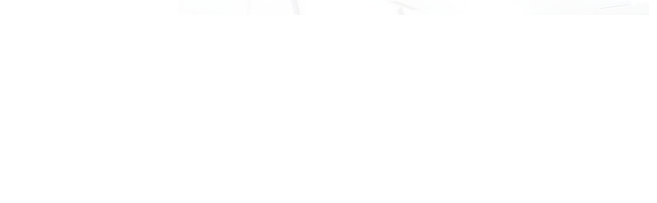

--- FILE ---
content_type: text/html; charset=UTF-8
request_url: https://colt-academy.jp/tag/%E4%B8%8D%E4%BA%8C%E8%81%96%E5%BF%83%E3%80%81%E6%9A%81%E7%A7%80%E3%80%81%E6%97%A5%E5%A4%A7%E4%B8%89%E5%B3%B6/
body_size: 7404
content:
<!doctype html>
<html lang="ja">
<head>
<meta charset="UTF-8">
<meta http-equiv="X-UA-Compatible" content="IE=edge">
<meta name="format-detection" content="telephone=no">
<meta name="viewport" content="width=device-width, initial-scale=1">
<title>コルトゼミ</title>
	<link rel="apple-touch-icon" sizes="180x180" href="https://colt-academy.jp/wp-content/themes/colt/img/mishima/apple-touch-icon.png">
	<link rel="icon" type="image/png" sizes="32x32" href="https://colt-academy.jp/wp-content/themes/colt/img/mishima/favicon-32x32.png">
	<link rel="icon" type="image/png" sizes="16x16" href="https://colt-academy.jp/wp-content/themes/colt/img/mishima/favicon-16x16.png">
	<link rel="manifest" href="https://colt-academy.jp/wp-content/themes/colt/img/mishima/site.webmanifest">
	<link rel="mask-icon" href="https://colt-academy.jp/wp-content/themes/colt/img/mishima/safari-pinned-tab.svg" color="#5bbad5">
	<meta name="msapplication-TileColor" content="#ffffff">
	<meta name="theme-color" content="#ffffff">
<link rel="stylesheet" href="https://colt-academy.jp/wp-content/themes/colt/css/reset.css">
<link rel="stylesheet" href="https://colt-academy.jp/wp-content/themes/colt/style.css?20260121165009">
<link rel="stylesheet" href="https://colt-academy.jp/wp-content/themes/colt/css/animate.css">
<link rel="stylesheet" href="https://use.fontawesome.com/releases/v5.6.1/css/all.css">
<link rel="stylesheet" href="https://fonts.googleapis.com/css?family=Oswald&display=swap">

		<!-- All in One SEO 4.9.3 - aioseo.com -->
	<meta name="robots" content="max-image-preview:large" />
	<link rel="canonical" href="https://colt-academy.jp/tag/%e4%b8%8d%e4%ba%8c%e8%81%96%e5%bf%83%e3%80%81%e6%9a%81%e7%a7%80%e3%80%81%e6%97%a5%e5%a4%a7%e4%b8%89%e5%b3%b6/" />
	<meta name="generator" content="All in One SEO (AIOSEO) 4.9.3" />
		<!-- All in One SEO -->

<style id='wp-img-auto-sizes-contain-inline-css' type='text/css'>
img:is([sizes=auto i],[sizes^="auto," i]){contain-intrinsic-size:3000px 1500px}
/*# sourceURL=wp-img-auto-sizes-contain-inline-css */
</style>
<style id='wp-block-library-inline-css' type='text/css'>
:root{--wp-block-synced-color:#7a00df;--wp-block-synced-color--rgb:122,0,223;--wp-bound-block-color:var(--wp-block-synced-color);--wp-editor-canvas-background:#ddd;--wp-admin-theme-color:#007cba;--wp-admin-theme-color--rgb:0,124,186;--wp-admin-theme-color-darker-10:#006ba1;--wp-admin-theme-color-darker-10--rgb:0,107,160.5;--wp-admin-theme-color-darker-20:#005a87;--wp-admin-theme-color-darker-20--rgb:0,90,135;--wp-admin-border-width-focus:2px}@media (min-resolution:192dpi){:root{--wp-admin-border-width-focus:1.5px}}.wp-element-button{cursor:pointer}:root .has-very-light-gray-background-color{background-color:#eee}:root .has-very-dark-gray-background-color{background-color:#313131}:root .has-very-light-gray-color{color:#eee}:root .has-very-dark-gray-color{color:#313131}:root .has-vivid-green-cyan-to-vivid-cyan-blue-gradient-background{background:linear-gradient(135deg,#00d084,#0693e3)}:root .has-purple-crush-gradient-background{background:linear-gradient(135deg,#34e2e4,#4721fb 50%,#ab1dfe)}:root .has-hazy-dawn-gradient-background{background:linear-gradient(135deg,#faaca8,#dad0ec)}:root .has-subdued-olive-gradient-background{background:linear-gradient(135deg,#fafae1,#67a671)}:root .has-atomic-cream-gradient-background{background:linear-gradient(135deg,#fdd79a,#004a59)}:root .has-nightshade-gradient-background{background:linear-gradient(135deg,#330968,#31cdcf)}:root .has-midnight-gradient-background{background:linear-gradient(135deg,#020381,#2874fc)}:root{--wp--preset--font-size--normal:16px;--wp--preset--font-size--huge:42px}.has-regular-font-size{font-size:1em}.has-larger-font-size{font-size:2.625em}.has-normal-font-size{font-size:var(--wp--preset--font-size--normal)}.has-huge-font-size{font-size:var(--wp--preset--font-size--huge)}.has-text-align-center{text-align:center}.has-text-align-left{text-align:left}.has-text-align-right{text-align:right}.has-fit-text{white-space:nowrap!important}#end-resizable-editor-section{display:none}.aligncenter{clear:both}.items-justified-left{justify-content:flex-start}.items-justified-center{justify-content:center}.items-justified-right{justify-content:flex-end}.items-justified-space-between{justify-content:space-between}.screen-reader-text{border:0;clip-path:inset(50%);height:1px;margin:-1px;overflow:hidden;padding:0;position:absolute;width:1px;word-wrap:normal!important}.screen-reader-text:focus{background-color:#ddd;clip-path:none;color:#444;display:block;font-size:1em;height:auto;left:5px;line-height:normal;padding:15px 23px 14px;text-decoration:none;top:5px;width:auto;z-index:100000}html :where(.has-border-color){border-style:solid}html :where([style*=border-top-color]){border-top-style:solid}html :where([style*=border-right-color]){border-right-style:solid}html :where([style*=border-bottom-color]){border-bottom-style:solid}html :where([style*=border-left-color]){border-left-style:solid}html :where([style*=border-width]){border-style:solid}html :where([style*=border-top-width]){border-top-style:solid}html :where([style*=border-right-width]){border-right-style:solid}html :where([style*=border-bottom-width]){border-bottom-style:solid}html :where([style*=border-left-width]){border-left-style:solid}html :where(img[class*=wp-image-]){height:auto;max-width:100%}:where(figure){margin:0 0 1em}html :where(.is-position-sticky){--wp-admin--admin-bar--position-offset:var(--wp-admin--admin-bar--height,0px)}@media screen and (max-width:600px){html :where(.is-position-sticky){--wp-admin--admin-bar--position-offset:0px}}

/*# sourceURL=wp-block-library-inline-css */
</style><style id='global-styles-inline-css' type='text/css'>
:root{--wp--preset--aspect-ratio--square: 1;--wp--preset--aspect-ratio--4-3: 4/3;--wp--preset--aspect-ratio--3-4: 3/4;--wp--preset--aspect-ratio--3-2: 3/2;--wp--preset--aspect-ratio--2-3: 2/3;--wp--preset--aspect-ratio--16-9: 16/9;--wp--preset--aspect-ratio--9-16: 9/16;--wp--preset--color--black: #000000;--wp--preset--color--cyan-bluish-gray: #abb8c3;--wp--preset--color--white: #ffffff;--wp--preset--color--pale-pink: #f78da7;--wp--preset--color--vivid-red: #cf2e2e;--wp--preset--color--luminous-vivid-orange: #ff6900;--wp--preset--color--luminous-vivid-amber: #fcb900;--wp--preset--color--light-green-cyan: #7bdcb5;--wp--preset--color--vivid-green-cyan: #00d084;--wp--preset--color--pale-cyan-blue: #8ed1fc;--wp--preset--color--vivid-cyan-blue: #0693e3;--wp--preset--color--vivid-purple: #9b51e0;--wp--preset--gradient--vivid-cyan-blue-to-vivid-purple: linear-gradient(135deg,rgb(6,147,227) 0%,rgb(155,81,224) 100%);--wp--preset--gradient--light-green-cyan-to-vivid-green-cyan: linear-gradient(135deg,rgb(122,220,180) 0%,rgb(0,208,130) 100%);--wp--preset--gradient--luminous-vivid-amber-to-luminous-vivid-orange: linear-gradient(135deg,rgb(252,185,0) 0%,rgb(255,105,0) 100%);--wp--preset--gradient--luminous-vivid-orange-to-vivid-red: linear-gradient(135deg,rgb(255,105,0) 0%,rgb(207,46,46) 100%);--wp--preset--gradient--very-light-gray-to-cyan-bluish-gray: linear-gradient(135deg,rgb(238,238,238) 0%,rgb(169,184,195) 100%);--wp--preset--gradient--cool-to-warm-spectrum: linear-gradient(135deg,rgb(74,234,220) 0%,rgb(151,120,209) 20%,rgb(207,42,186) 40%,rgb(238,44,130) 60%,rgb(251,105,98) 80%,rgb(254,248,76) 100%);--wp--preset--gradient--blush-light-purple: linear-gradient(135deg,rgb(255,206,236) 0%,rgb(152,150,240) 100%);--wp--preset--gradient--blush-bordeaux: linear-gradient(135deg,rgb(254,205,165) 0%,rgb(254,45,45) 50%,rgb(107,0,62) 100%);--wp--preset--gradient--luminous-dusk: linear-gradient(135deg,rgb(255,203,112) 0%,rgb(199,81,192) 50%,rgb(65,88,208) 100%);--wp--preset--gradient--pale-ocean: linear-gradient(135deg,rgb(255,245,203) 0%,rgb(182,227,212) 50%,rgb(51,167,181) 100%);--wp--preset--gradient--electric-grass: linear-gradient(135deg,rgb(202,248,128) 0%,rgb(113,206,126) 100%);--wp--preset--gradient--midnight: linear-gradient(135deg,rgb(2,3,129) 0%,rgb(40,116,252) 100%);--wp--preset--font-size--small: 13px;--wp--preset--font-size--medium: 20px;--wp--preset--font-size--large: 36px;--wp--preset--font-size--x-large: 42px;--wp--preset--spacing--20: 0.44rem;--wp--preset--spacing--30: 0.67rem;--wp--preset--spacing--40: 1rem;--wp--preset--spacing--50: 1.5rem;--wp--preset--spacing--60: 2.25rem;--wp--preset--spacing--70: 3.38rem;--wp--preset--spacing--80: 5.06rem;--wp--preset--shadow--natural: 6px 6px 9px rgba(0, 0, 0, 0.2);--wp--preset--shadow--deep: 12px 12px 50px rgba(0, 0, 0, 0.4);--wp--preset--shadow--sharp: 6px 6px 0px rgba(0, 0, 0, 0.2);--wp--preset--shadow--outlined: 6px 6px 0px -3px rgb(255, 255, 255), 6px 6px rgb(0, 0, 0);--wp--preset--shadow--crisp: 6px 6px 0px rgb(0, 0, 0);}:where(.is-layout-flex){gap: 0.5em;}:where(.is-layout-grid){gap: 0.5em;}body .is-layout-flex{display: flex;}.is-layout-flex{flex-wrap: wrap;align-items: center;}.is-layout-flex > :is(*, div){margin: 0;}body .is-layout-grid{display: grid;}.is-layout-grid > :is(*, div){margin: 0;}:where(.wp-block-columns.is-layout-flex){gap: 2em;}:where(.wp-block-columns.is-layout-grid){gap: 2em;}:where(.wp-block-post-template.is-layout-flex){gap: 1.25em;}:where(.wp-block-post-template.is-layout-grid){gap: 1.25em;}.has-black-color{color: var(--wp--preset--color--black) !important;}.has-cyan-bluish-gray-color{color: var(--wp--preset--color--cyan-bluish-gray) !important;}.has-white-color{color: var(--wp--preset--color--white) !important;}.has-pale-pink-color{color: var(--wp--preset--color--pale-pink) !important;}.has-vivid-red-color{color: var(--wp--preset--color--vivid-red) !important;}.has-luminous-vivid-orange-color{color: var(--wp--preset--color--luminous-vivid-orange) !important;}.has-luminous-vivid-amber-color{color: var(--wp--preset--color--luminous-vivid-amber) !important;}.has-light-green-cyan-color{color: var(--wp--preset--color--light-green-cyan) !important;}.has-vivid-green-cyan-color{color: var(--wp--preset--color--vivid-green-cyan) !important;}.has-pale-cyan-blue-color{color: var(--wp--preset--color--pale-cyan-blue) !important;}.has-vivid-cyan-blue-color{color: var(--wp--preset--color--vivid-cyan-blue) !important;}.has-vivid-purple-color{color: var(--wp--preset--color--vivid-purple) !important;}.has-black-background-color{background-color: var(--wp--preset--color--black) !important;}.has-cyan-bluish-gray-background-color{background-color: var(--wp--preset--color--cyan-bluish-gray) !important;}.has-white-background-color{background-color: var(--wp--preset--color--white) !important;}.has-pale-pink-background-color{background-color: var(--wp--preset--color--pale-pink) !important;}.has-vivid-red-background-color{background-color: var(--wp--preset--color--vivid-red) !important;}.has-luminous-vivid-orange-background-color{background-color: var(--wp--preset--color--luminous-vivid-orange) !important;}.has-luminous-vivid-amber-background-color{background-color: var(--wp--preset--color--luminous-vivid-amber) !important;}.has-light-green-cyan-background-color{background-color: var(--wp--preset--color--light-green-cyan) !important;}.has-vivid-green-cyan-background-color{background-color: var(--wp--preset--color--vivid-green-cyan) !important;}.has-pale-cyan-blue-background-color{background-color: var(--wp--preset--color--pale-cyan-blue) !important;}.has-vivid-cyan-blue-background-color{background-color: var(--wp--preset--color--vivid-cyan-blue) !important;}.has-vivid-purple-background-color{background-color: var(--wp--preset--color--vivid-purple) !important;}.has-black-border-color{border-color: var(--wp--preset--color--black) !important;}.has-cyan-bluish-gray-border-color{border-color: var(--wp--preset--color--cyan-bluish-gray) !important;}.has-white-border-color{border-color: var(--wp--preset--color--white) !important;}.has-pale-pink-border-color{border-color: var(--wp--preset--color--pale-pink) !important;}.has-vivid-red-border-color{border-color: var(--wp--preset--color--vivid-red) !important;}.has-luminous-vivid-orange-border-color{border-color: var(--wp--preset--color--luminous-vivid-orange) !important;}.has-luminous-vivid-amber-border-color{border-color: var(--wp--preset--color--luminous-vivid-amber) !important;}.has-light-green-cyan-border-color{border-color: var(--wp--preset--color--light-green-cyan) !important;}.has-vivid-green-cyan-border-color{border-color: var(--wp--preset--color--vivid-green-cyan) !important;}.has-pale-cyan-blue-border-color{border-color: var(--wp--preset--color--pale-cyan-blue) !important;}.has-vivid-cyan-blue-border-color{border-color: var(--wp--preset--color--vivid-cyan-blue) !important;}.has-vivid-purple-border-color{border-color: var(--wp--preset--color--vivid-purple) !important;}.has-vivid-cyan-blue-to-vivid-purple-gradient-background{background: var(--wp--preset--gradient--vivid-cyan-blue-to-vivid-purple) !important;}.has-light-green-cyan-to-vivid-green-cyan-gradient-background{background: var(--wp--preset--gradient--light-green-cyan-to-vivid-green-cyan) !important;}.has-luminous-vivid-amber-to-luminous-vivid-orange-gradient-background{background: var(--wp--preset--gradient--luminous-vivid-amber-to-luminous-vivid-orange) !important;}.has-luminous-vivid-orange-to-vivid-red-gradient-background{background: var(--wp--preset--gradient--luminous-vivid-orange-to-vivid-red) !important;}.has-very-light-gray-to-cyan-bluish-gray-gradient-background{background: var(--wp--preset--gradient--very-light-gray-to-cyan-bluish-gray) !important;}.has-cool-to-warm-spectrum-gradient-background{background: var(--wp--preset--gradient--cool-to-warm-spectrum) !important;}.has-blush-light-purple-gradient-background{background: var(--wp--preset--gradient--blush-light-purple) !important;}.has-blush-bordeaux-gradient-background{background: var(--wp--preset--gradient--blush-bordeaux) !important;}.has-luminous-dusk-gradient-background{background: var(--wp--preset--gradient--luminous-dusk) !important;}.has-pale-ocean-gradient-background{background: var(--wp--preset--gradient--pale-ocean) !important;}.has-electric-grass-gradient-background{background: var(--wp--preset--gradient--electric-grass) !important;}.has-midnight-gradient-background{background: var(--wp--preset--gradient--midnight) !important;}.has-small-font-size{font-size: var(--wp--preset--font-size--small) !important;}.has-medium-font-size{font-size: var(--wp--preset--font-size--medium) !important;}.has-large-font-size{font-size: var(--wp--preset--font-size--large) !important;}.has-x-large-font-size{font-size: var(--wp--preset--font-size--x-large) !important;}
/*# sourceURL=global-styles-inline-css */
</style>

<style id='classic-theme-styles-inline-css' type='text/css'>
/*! This file is auto-generated */
.wp-block-button__link{color:#fff;background-color:#32373c;border-radius:9999px;box-shadow:none;text-decoration:none;padding:calc(.667em + 2px) calc(1.333em + 2px);font-size:1.125em}.wp-block-file__button{background:#32373c;color:#fff;text-decoration:none}
/*# sourceURL=/wp-includes/css/classic-themes.min.css */
</style>
<link rel='stylesheet' id='fancybox-css' href='https://colt-academy.jp/wp-content/plugins/easy-fancybox/fancybox/1.5.4/jquery.fancybox.min.css?ver=6.9' type='text/css' media='screen' />
<style id='fancybox-inline-css' type='text/css'>
#fancybox-outer{background:#ffffff}#fancybox-content{background:#ffffff;border-color:#ffffff;color:#000000;}#fancybox-title,#fancybox-title-float-main{color:#fff}
/*# sourceURL=fancybox-inline-css */
</style>
<link rel='stylesheet' id='wp-pagenavi-css' href='https://colt-academy.jp/wp-content/plugins/wp-pagenavi/pagenavi-css.css?ver=2.70' type='text/css' media='all' />
<script type="text/javascript" src="https://colt-academy.jp/wp-includes/js/jquery/jquery.min.js?ver=3.7.1" id="jquery-core-js"></script>
<script type="text/javascript" src="https://colt-academy.jp/wp-includes/js/jquery/jquery-migrate.min.js?ver=3.4.1" id="jquery-migrate-js"></script>
<link rel="EditURI" type="application/rsd+xml" title="RSD" href="https://colt-academy.jp/xmlrpc.php?rsd" />

<link rel="stylesheet" href="https://colt-academy.jp/wp-content/plugins/count-per-day/counter.css" type="text/css" />
</head>
<body class="archive tag tag-5 wp-theme-colt">
<div id="splash">
		<div id="splash_logo">
			<img class="blur" src="https://colt-academy.jp/wp-content/uploads/2019/06/logo_mishima.png" alt="三島の学習塾  コルトゼミ"><span class="blur">Loading...</span>
		</div>
<!--/splash--></div>

<header id="header">
<a href="/mishima/"><img src="https://colt-academy.jp/wp-content/uploads/2019/06/logo_mishima.png" alt="三島の学習塾  コルトゼミ" class="logo blurTrigger"></a><div class="main-vidual fadeRightTrigger" style="background-image:url(https://colt-academy.jp/wp-content/uploads/2019/05/main_news.png)"></div>
<div class="header-area fadeLeftTrigger">
<h1 class="mb-20"><span>三島の学習塾 </span> コルトゼミ</h1>
<p class="mb-20">〒411-0036<br />
静岡県三島市一番町 15-29<br class="pcnone">（三島駅南口駅前）</p>
<ul class="mb-20">
<li>
		<dl class="flex">
			<dt>TEL : </dt>
			<dd><a class="telhref" href="tel:055-972-6511"><span class="tel">055-972-6511</span></a></dd>
		</dl>
	</li>
	<li>
		<dl class="flex">
			<dt>FAX : </dt>
			<dd>055-976-5779</dd>
		</dl>
	</li>	
</ul>
<!--/header_area--></div>
<ul class="flex align-items-center header-utility fadeDownTrigger">
	<li class="flex align-items-center"><a href="/mishima/broacher/">資料請求</a></li>
	<li class="flex align-items-center"><a class="telhref" href="tel:055-972-6511"><span class="tel">055-972-6511</span></a></li>
</ul>
</header>	

<div id="openbtn" class="fadeLeftTrigger">
<span></span>
<span></span>
<span></span>
<span>Menu</span>
</div>
<nav id="gnav">
<ul class="flex flex-wrap row-reverse justify-center pt-100"><li><a href="/mishima/">トップ</a></li><li class="page_item page-item-22"><a href="https://colt-academy.jp/mishima/point/">コルトゼミの特徴</a></li>
<li class="page_item page-item-26"><a href="https://colt-academy.jp/mishima/course/">コース案内</a></li>
<li class="page_item page-item-28"><a href="https://colt-academy.jp/mishima/price/">授業料</a></li>
<li class="page_item page-item-24"><a href="https://colt-academy.jp/mishima/results/">実績</a></li>
<li class="page_item page-item-10"><a href="https://colt-academy.jp/mishima/teachers/">講師紹介</a></li>
<li class="page_item page-item-47"><a href="https://colt-academy.jp/mishima/faq/">よくあるご質問</a></li>
<li class="page_item page-item-8"><a href="https://colt-academy.jp/mishima/access/">交通アクセス</a></li>
<li class="page_item page-item-20"><a href="https://colt-academy.jp/mishima/news/">お知らせ</a></li>
<li class="page_item page-item-18"><a href="https://colt-academy.jp/mishima/broacher/">資料請求</a></li>
<li class="page_item page-item-16"><a href="https://colt-academy.jp/mishima/inquiry/">その他のお問い合わせ</a></li>
<li class="page_item page-item-3"><a href="https://colt-academy.jp/mishima/privacy/">プライバシーポリシー</a></li>
</ul>	
</nav>
<main><div class="bg-square"></div>
<article class="pb-50">
<div class="bg-white l-inner-m main-area">
<h2 class="heading01 blurTrigger">News<span>お知らせ</span></h2>
<article>
	<header class="flex flex-wrap align-items-center mb-30">
		<time datetime="2021-02-10" class="mr-20 fadeUpTrigger">2021.02.10</time>
		<h3 class="heading03 fadeUpTrigger"><span>合格おめでとう！よく頑張った！！</span></h3>
		</header>
		<div class="cl mb-50 fadeUpTrigger">
		<p>&nbsp;</p>
<p><img fetchpriority="high" decoding="async" class="aligncenter size-large wp-image-695" src="https://colt-academy.jp/wp-content/uploads/2021/02/4f250def17e93692a760b2b1086c93e0-724x1024.jpg" alt="" width="724" height="1024" srcset="https://colt-academy.jp/wp-content/uploads/2021/02/4f250def17e93692a760b2b1086c93e0-724x1024.jpg 724w, https://colt-academy.jp/wp-content/uploads/2021/02/4f250def17e93692a760b2b1086c93e0-212x300.jpg 212w, https://colt-academy.jp/wp-content/uploads/2021/02/4f250def17e93692a760b2b1086c93e0-768x1086.jpg 768w, https://colt-academy.jp/wp-content/uploads/2021/02/4f250def17e93692a760b2b1086c93e0-1086x1536.jpg 1086w, https://colt-academy.jp/wp-content/uploads/2021/02/4f250def17e93692a760b2b1086c93e0-1448x2048.jpg 1448w, https://colt-academy.jp/wp-content/uploads/2021/02/4f250def17e93692a760b2b1086c93e0.jpg 1754w" sizes="(max-width: 724px) 100vw, 724px" /></p>
<p><span style="font-size: 18pt; color: #0000ff;"><strong><span style="font-family: 'comic sans ms', sans-serif;">コロナ禍の中、最後までよく頑張った！ともかくおめでとう！！</span></strong></span></p>
		</div>
		<div class="txt-center fadeUpTrigger"><a href="/mishima/news/" class="btn btn-b">一覧に戻る</a></div>
</article>
<article>
	<header class="flex flex-wrap align-items-center mb-30">
		<time datetime="2021-01-18" class="mr-20 fadeUpTrigger">2021.01.18</time>
		<h3 class="heading03 fadeUpTrigger"><span>2021年度コルトゼミ三島校　始動！</span></h3>
		</header>
		<div class="cl mb-50 fadeUpTrigger">
		<div id="attachment_682" style="width: 734px" class="wp-caption aligncenter"><a href="https://colt-academy.jp/wp-content/uploads/2021/01/e164a538dbb729ed0f7ee5dcab0b704b-scaled.jpg"><img decoding="async" aria-describedby="caption-attachment-682" class="size-large wp-image-682" src="https://colt-academy.jp/wp-content/uploads/2021/01/e164a538dbb729ed0f7ee5dcab0b704b-724x1024.jpg" alt="" width="724" height="1024" srcset="https://colt-academy.jp/wp-content/uploads/2021/01/e164a538dbb729ed0f7ee5dcab0b704b-724x1024.jpg 724w, https://colt-academy.jp/wp-content/uploads/2021/01/e164a538dbb729ed0f7ee5dcab0b704b-212x300.jpg 212w, https://colt-academy.jp/wp-content/uploads/2021/01/e164a538dbb729ed0f7ee5dcab0b704b-768x1086.jpg 768w, https://colt-academy.jp/wp-content/uploads/2021/01/e164a538dbb729ed0f7ee5dcab0b704b-1086x1536.jpg 1086w, https://colt-academy.jp/wp-content/uploads/2021/01/e164a538dbb729ed0f7ee5dcab0b704b-1448x2048.jpg 1448w, https://colt-academy.jp/wp-content/uploads/2021/01/e164a538dbb729ed0f7ee5dcab0b704b-scaled.jpg 1810w" sizes="(max-width: 724px) 100vw, 724px" /></a><p id="caption-attachment-682" class="wp-caption-text"><span style="font-family: 'arial black', sans-serif; font-size: 18pt;">コロナ禍でも、いやコロナだからこそ！</span></p></div>
		</div>
		<div class="txt-center fadeUpTrigger"><a href="/mishima/news/" class="btn btn-b">一覧に戻る</a></div>
</article>
<!--/bg-white--></div>
</article>
<section id="footer-btn" class="flex align-items-center justify-center">
<div class="footer-con-area">
<h2 class="mb-20 pt-100">コルトゼミで<br class="pcnone">一緒に学びませんか？</h2>
<p class="mb-20">塾に関することなら<br class="pcnone">なんでもお問い合わせください。</p>
<ul class="flex justify-center flex-wrap">
	<li><a href="/mishima/broacher/" class="btn btn-y">資料請求</a></li>
	<li><a href="/mishima/inquiry/" class="btn btn-o">問い合わせる</a></li>
</ul>
<!--/footer-con-area--></div>
</section>
</main>

<footer id="footer">
<div class="inner flex justify-between flex-wrap align-items-center">
<dl class="wd40">
<dt class="mb-20">静岡県三島にある学習塾<span>コルトゼミ</span></dt>
<dd>
<ul>
	<li class="mb-20">〒411-0036<br />
静岡県三島市一番町 15-29<br class="pcnone">（三島駅南口駅前）</li>
	<li>
		<dl class="flex"><dt>TEL :</dt><dd><a class="telhref" href="tel:055-972-6511"><span class="tel">055-972-6511</span></a></dd></dl>
	</li>
	<li>
		<dl class="flex"><dt>FAX :</dt><dd>055-976-5779</dd></dl>
	</li>
</ul>
</dd>
</dl>
<div class="wd60">
<ul class="mb-20 flex flex-wrap footer-link"><li><a href="/mishima/">トップ</a></li><li class="page_item page-item-22"><a href="https://colt-academy.jp/mishima/point/">コルトゼミの特徴</a></li>
<li class="page_item page-item-26"><a href="https://colt-academy.jp/mishima/course/">コース案内</a></li>
<li class="page_item page-item-28"><a href="https://colt-academy.jp/mishima/price/">授業料</a></li>
<li class="page_item page-item-24"><a href="https://colt-academy.jp/mishima/results/">実績</a></li>
<li class="page_item page-item-10"><a href="https://colt-academy.jp/mishima/teachers/">講師紹介</a></li>
<li class="page_item page-item-47"><a href="https://colt-academy.jp/mishima/faq/">よくあるご質問</a></li>
<li class="page_item page-item-8"><a href="https://colt-academy.jp/mishima/access/">交通アクセス</a></li>
<li class="page_item page-item-20"><a href="https://colt-academy.jp/mishima/news/">お知らせ</a></li>
<li class="page_item page-item-18"><a href="https://colt-academy.jp/mishima/broacher/">資料請求</a></li>
<li class="page_item page-item-16"><a href="https://colt-academy.jp/mishima/inquiry/">その他のお問い合わせ</a></li>
<li class="page_item page-item-3"><a href="https://colt-academy.jp/mishima/privacy/">プライバシーポリシー</a></li>
<li><a href="/atami/">熱海校</a></li></ul>	
<small class="txt-right">&copy; Colt Academy .inc</small>
<!--/wd60--></div>
<!-- /flex --></div>
<p id="page-top"><a href="#header"></a></p>
</footer>
<!--  JS  -->
<script
  src="https://code.jquery.com/jquery-3.4.1.min.js"
  integrity="sha256-CSXorXvZcTkaix6Yvo6HppcZGetbYMGWSFlBw8HfCJo="
  crossorigin="anonymous"></script>
<script src="https://colt-academy.jp/wp-content/themes/colt/js/common.js"></script>
<script type="speculationrules">
{"prefetch":[{"source":"document","where":{"and":[{"href_matches":"/*"},{"not":{"href_matches":["/wp-*.php","/wp-admin/*","/wp-content/uploads/*","/wp-content/*","/wp-content/plugins/*","/wp-content/themes/colt/*","/*\\?(.+)"]}},{"not":{"selector_matches":"a[rel~=\"nofollow\"]"}},{"not":{"selector_matches":".no-prefetch, .no-prefetch a"}}]},"eagerness":"conservative"}]}
</script>
<script type="text/javascript" src="https://colt-academy.jp/wp-content/plugins/easy-fancybox/vendor/purify.min.js?ver=6.9" id="fancybox-purify-js"></script>
<script type="text/javascript" id="jquery-fancybox-js-extra">
/* <![CDATA[ */
var efb_i18n = {"close":"Close","next":"Next","prev":"Previous","startSlideshow":"Start slideshow","toggleSize":"Toggle size"};
//# sourceURL=jquery-fancybox-js-extra
/* ]]> */
</script>
<script type="text/javascript" src="https://colt-academy.jp/wp-content/plugins/easy-fancybox/fancybox/1.5.4/jquery.fancybox.min.js?ver=6.9" id="jquery-fancybox-js"></script>
<script type="text/javascript" id="jquery-fancybox-js-after">
/* <![CDATA[ */
var fb_timeout, fb_opts={'autoScale':true,'showCloseButton':true,'width':560,'height':340,'margin':20,'pixelRatio':'false','padding':10,'centerOnScroll':false,'enableEscapeButton':true,'speedIn':300,'speedOut':300,'overlayShow':true,'hideOnOverlayClick':true,'overlayColor':'#000','overlayOpacity':0.6,'minViewportWidth':320,'minVpHeight':320,'disableCoreLightbox':'true','enableBlockControls':'true','fancybox_openBlockControls':'true' };
if(typeof easy_fancybox_handler==='undefined'){
var easy_fancybox_handler=function(){
jQuery([".nolightbox","a.wp-block-file__button","a.pin-it-button","a[href*='pinterest.com\/pin\/create']","a[href*='facebook.com\/share']","a[href*='twitter.com\/share']"].join(',')).addClass('nofancybox');
jQuery('a.fancybox-close').on('click',function(e){e.preventDefault();jQuery.fancybox.close()});
/* IMG */
						var unlinkedImageBlocks=jQuery(".wp-block-image > img:not(.nofancybox,figure.nofancybox>img)");
						unlinkedImageBlocks.wrap(function() {
							var href = jQuery( this ).attr( "src" );
							return "<a href='" + href + "'></a>";
						});
var fb_IMG_select=jQuery('a[href*=".jpg" i]:not(.nofancybox,li.nofancybox>a,figure.nofancybox>a),area[href*=".jpg" i]:not(.nofancybox),a[href*=".png" i]:not(.nofancybox,li.nofancybox>a,figure.nofancybox>a),area[href*=".png" i]:not(.nofancybox),a[href*=".webp" i]:not(.nofancybox,li.nofancybox>a,figure.nofancybox>a),area[href*=".webp" i]:not(.nofancybox),a[href*=".jpeg" i]:not(.nofancybox,li.nofancybox>a,figure.nofancybox>a),area[href*=".jpeg" i]:not(.nofancybox)');
fb_IMG_select.addClass('fancybox image');
var fb_IMG_sections=jQuery('.gallery,.wp-block-gallery,.tiled-gallery,.wp-block-jetpack-tiled-gallery,.ngg-galleryoverview,.ngg-imagebrowser,.nextgen_pro_blog_gallery,.nextgen_pro_film,.nextgen_pro_horizontal_filmstrip,.ngg-pro-masonry-wrapper,.ngg-pro-mosaic-container,.nextgen_pro_sidescroll,.nextgen_pro_slideshow,.nextgen_pro_thumbnail_grid,.tiled-gallery');
fb_IMG_sections.each(function(){jQuery(this).find(fb_IMG_select).attr('rel','gallery-'+fb_IMG_sections.index(this));});
jQuery('a.fancybox,area.fancybox,.fancybox>a').each(function(){jQuery(this).fancybox(jQuery.extend(true,{},fb_opts,{'transition':'elastic','transitionIn':'elastic','transitionOut':'elastic','opacity':false,'hideOnContentClick':false,'titleShow':true,'titlePosition':'over','titleFromAlt':true,'showNavArrows':true,'enableKeyboardNav':true,'cyclic':false,'mouseWheel':'true','changeSpeed':250,'changeFade':300}))});
};};
jQuery(easy_fancybox_handler);jQuery(document).on('post-load',easy_fancybox_handler);

//# sourceURL=jquery-fancybox-js-after
/* ]]> */
</script>
<script type="text/javascript" src="https://colt-academy.jp/wp-content/plugins/easy-fancybox/vendor/jquery.easing.min.js?ver=1.4.1" id="jquery-easing-js"></script>
<script type="text/javascript" src="https://colt-academy.jp/wp-content/plugins/easy-fancybox/vendor/jquery.mousewheel.min.js?ver=3.1.13" id="jquery-mousewheel-js"></script>
</body>
</html>

--- FILE ---
content_type: text/css
request_url: https://colt-academy.jp/wp-content/themes/colt/style.css?20260121165009
body_size: 6517
content:
@charset "utf-8";
	
/* # =================================================================
   # Original style
   # ================================================================= */

html{
	overflow-x:hidden;
}

body{
	font-family: "游ゴシック体", YuGothic, "游ゴシック Medium", "Yu Gothic Medium", "游ゴシック", "Yu Gothic", "メイリオ", sans-serif;
	color: #333;
	font-size:1rem;
	line-height:1.85;
	overflow-x:hidden;
	-webkit-font-smoothing: antialiased;
	-moz-osx-font-smoothing: grayscale;
	-webkit-text-size-adjust: 100%; 
	word-wrap: break-word;
}

small{
	display: block;
}


a{
	color: #333;
	text-decoration: none;
  -webkit-transition: all 0.5s;
  transition: all 0.5s;
	outline: none;
}

.bg-white p a,
.list-news a h3:hover{
	color: #2e98e5;
}

ul{
	list-style: none;
}

ol li{
	margin:0 0 10px 1.5em;
}

*{box-sizing:border-box;}

.pcnone{
		display:none;
}

@media screen and (max-width:768px) {
.pcnone{
		display: block;
}
.spnone{
	display: none;
}
}

.cl{
	overflow: hidden;
}

.font-l{
	font-size: 1.8rem;
	font-weight: bold;
}

/* wordpress editor */

.aligncenter{
	display: block;
	clear: both;
	margin:0 auto 30px auto;
	text-align:center;
}
 
.alignleft{
	float:left;
	margin:0 30px 30px 0;
}

.alignright{
	float:right;
	margin:0 0 30px 30px;
}

@media only screen and (max-width:465px){

.alignleft,
.alignright{
	float: none;
	display: block;
	margin:0 auto 20px auto;
}	
	
}

.gallery ul{
	display:flex;
	justify-content: space-between;
	flex-wrap: wrap;
}

.gallery-columns-3 .gallery-item{
	width:31.333%;
	margin:0 0 15px 0;
}

.gallery-columns-4 .gallery-item{
	width:23%;
	margin:0 0 15px 0;
} 

.wp-caption-text{
	display: block!important;
}

/* img
------------------------------ */
img{
	max-width:100%;
	height: auto;
}

img[src$=".svg"],
img[src$=".svgz"]{
	width: 100%;
}


/* iframe
------------------------------ */

.iframe-area{ position:relative; margin:15px 0;	padding-bottom:51.65%; padding-top:30px; height:0; overflow:hidden;}
.iframe-area iframe,
.iframe-area object,  
.iframe-area embed{ position:absolute; top:0; left:0; width:100%; height:100%; }


/* bg
------------------------------ */

.bg-white{
	background:#fff;
}

.bg-gray{
	background:#edeff1;
}

.bg-yellow{
	background:#ffff00;
}

/* color
------------------------------ */

.font-red{
	color:#f00b0b;
}


/* align
------------------------------ */

.txt-center{
	text-align: center;
}

.txt-right{
	text-align: right;
}

/* margin padding
------------------------------ */

.m-auto{
	margin-right:auto;
	margin-left:auto;
}

.mx-10{
	margin-right:10px;
	margin-left:10px;
}

.my-30{
	margin-top:30px;
	margin-bottom:30px;
}

.my-50{
	margin-top:50px;
	margin-bottom:50px;
}

.mr-10 {
	margin-right:10px;
}

.mr-20 {
	margin-right:20px;
}
.mr-30 {
	margin-right:30px;
}
.mt-20 {
	margin-top:20px;
}
.mt-30 {
	margin-top:30px;
}
.mt-50 {
	margin-top:50px;
}

.mb-10 {
	margin-bottom:10px;
}

.mb-20 {
	margin-bottom:20px;
}

.mb-30 {
	margin-bottom:30px;
}

.mb-40 {
	margin-bottom:40px;
}

.mb-50 {
	margin-bottom:50px;
}

.mb-80 {
	margin-bottom:80px;
}

.p-10{
	padding:10px;
}

.p-20{
	padding:20px;
}

.p-30{
	padding:30px;
}

.px-10{
	padding-right:10px;
	padding-left:10px;
}

.px-20{
	padding-right:20px;
	padding-left:20px;
}

.px-30{
	padding-right:30px;
	padding-left:30px;
}

.py-30{
	padding-top:30px;
	padding-bottom:30px;
}

.py-40{
	padding-top:40px;
	padding-bottom:40px;
}

.py-50{
	padding-top:50px;
	padding-bottom:50px;
}

.pl-30{
	padding-left:30px;
}

.pr-30{
	padding-right:30px;
}
.pt-30 {
	padding-top:30px;
}
.pt-40 {
	padding-top:40px;
}
.pt-50 {
	padding-top:50px;
}

.pt-100 {
	padding-top:100px;
}

.pb-10 {
	padding-bottom:10px;
}

.pb-20 {
	padding-bottom:20px;
}

.pb-30 {
	padding-bottom:30px;
}

.pb-40 {
	padding-bottom:40px;
}

.pb-50 {
	padding-bottom:50px;
}

.pb-60 {
	padding-bottom:60px;
}

/* flex
------------------------------ */

.flex{
	display: flex;
}

.flex-wrap{
	flex-wrap:wrap;
}

.justify-between{
	justify-content: space-between;
}

.justify-around{
	justify-content: space-around;
}

.justify-center{
	justify-content: center;
}

.align-items-center{
	align-items: center;
}

.align-content-center{
	align-content: center;
}

.row-reverse{
	flex-direction: row-reverse;
}

/* INNER
------------------------------ */

.inner {
	width:92%;
	margin:0 auto;
}

.l-inner {
	width:92%;
	max-width:1200px;
	margin:0 auto;
}

.l-inner-m {
	width:92%;
	max-width:980px;
	margin:0 auto;
}

@media screen and (max-width:500px) {
.l-inner-m {
	width:100%;
}
	
	#top-news .l-inner-m{
		width:92%;
	}
}

.wd20{
	width:20%;
}

@media screen and (max-width:840px) {
.wd20{
	width:40%;
}
}

@media screen and (max-width:425px) {
.wd20{
	width:100%;
}	
}

.wd30{
	width:30%;
}

.wd40{
	width:40%;
}

.wd50{
	width:48%;
}

.wd55{
	width:55%;
}


.wd60{
	width:58%;
}

.wd70{
	width:68%;
}

.wd100{
	width:100%;
}


@media screen and (max-width:768px) {
.wd30,
.wd40,
.wd50,
.wd55,
.wd60,
.wd70{
	width:100%;
	margin: 0 0 50px 0;
}
	
#top-course .wd30{
	width:40%;		
}
	
}

@media screen and (max-width:500px) {

#top-course .wd30{
	width:92%;		
}	
}

/* btn
------------------------------ */

.btn{
	position: relative;
	display: inline-block;
	padding: 10px 20px;
	text-align: center;
	box-shadow: 1px 1px 3px 0 rgba(0,0,0,.2);
}

.ripple {
  position: absolute;
  width: 0;
  height: 0;
  border-radius: 100%;
  background-color: rgba(255, 255, 255, 0.4);
  opacity: 1;
  transform: scale(0);
}
.ripple-animation {
  animation: ripple .6s linear;
}
@keyframes ripple {
  100% {
  opacity: 0;
  transform: scale(2);
  }
}

.btn-self{
	background:#333;
	color: #fff;
	min-width: 220px;
}

@media screen and (max-width:768px) {
	.btn-self{
	min-width:inherit;
}
}

@media screen and (max-width:500px) {
	.faq-select .btn-self{
	min-width:250px;
}
}

@media screen and (max-width:360px) {
	.btn-self{
	min-width:240px;
}
}

.btn-self:before {
  content: "";
  position: absolute;
  top: 100%;
  left: 50%;
  margin-left: -10px;
  border:10px solid transparent;
  border-top:10px solid #333;
}

.btn-self:hover,
.btn-self:active,
.btn-self.current{
	background:#ffff00;
	color: #333;
}

.btn-self:hover:before,
.btn-self:active:before,
.btn-self.current:before {
  content: "";
  position: absolute;
  top: 100%;
  left: 50%;
  margin-left: -10px;
  border:10px solid transparent;
  border-top: 10px solid #ffff00;
}

.btn-b{
	background:#333;
	color: #fff;
	overflow: hidden;
	min-width:220px;
}

.btn-o{
	border:2px solid #fff;
	color: #333;
	border-radius:30px;
	min-width: 220px;
	overflow: hidden;
	box-shadow: 1px 1px 3px 0 rgba(0,0,0,.4);
}

.btn-o::after{
	position: absolute;
    top: 0;
    bottom: 0;
    margin: auto;
    content: "";
    vertical-align: middle;
    right: 20px;
    width: 8px;
    height: 8px;
    border-top: 2px solid #fff;
    border-right: 2px solid #fff;
    -webkit-transform: rotate(45deg);
    transform: rotate(45deg);
}

.btn-o-b{
	border:2px solid #333;
	color: #333;
	border-radius:30px;
	min-width: 220px;
	overflow: hidden;
	font-weight:bold;
}

.btn-o-b::after{
	position: absolute;
    top: 0;
    bottom: 0;
    margin: auto;
    content: "";
    vertical-align: middle;
    right: 20px;
    width: 8px;
    height: 8px;
    border-top: 2px solid #333;
    border-right: 2px solid #333;
    -webkit-transform: rotate(45deg);
    transform: rotate(45deg);
}

.btn-b-r{
	background:#333;
	color: #fff!important;
	border-radius: 30px;
	min-width: 220px;
	overflow: hidden;

}

.btn-b-r:after{
	position: absolute;
	top:46%;
    right: 20px;
    margin: auto;
    content: "";
    vertical-align: middle;
    width: 8px;
    height: 8px;
    border-top: 2px solid #fff;
    border-right: 2px solid #fff;
    -webkit-transform: rotate(45deg);
    transform: rotate(45deg);
}


.btn-y{
	background:#ffff00;
	color: #333!important;
	border-radius: 30px;
	min-width: 220px;
	overflow: hidden;

}

.btn-y:after{
	position: absolute;
	top:46%;
    right: 20px;
    margin: auto;
    content: "";
    vertical-align: middle;
    width: 8px;
    height: 8px;
    border-top: 2px solid #333;
    border-right: 2px solid #333;
    -webkit-transform: rotate(45deg);
    transform: rotate(45deg);
}

.btn-u{
	border:1px solid #333;
	overflow: hidden;
}

.btn-u:after{
	position: absolute;
    bottom: 8px;
    left: 46%;
    margin: auto;
    content: "";
    vertical-align: middle;
    width: 5px;
    height: 4px;
    border-top: 1px solid #333;
    border-right: 1px solid #333;
    -webkit-transform: rotate(135deg);
    transform: rotate(135deg);
	
}

.btn-y-tri{
	position: absolute;
	right:0;
	bottom:0;
}

.btn-y-tri:before{
position: absolute;
	bottom:0;
	right:0;
content: '';
width: 0;
height: 0;
border-style: solid;
border-width: 0 0 150px 150px;
border-color: transparent transparent #ffff00 transparent;
	z-index: 1;
  -webkit-transition: all 0.5s;
  transition: all 0.5s;
}

.btn-y-tri:hover:before{
border-color: transparent transparent #2e98e5 transparent;
}

.btn-y-tri span{
	position: relative;
	z-index:2;
    top: -35px;
    right: 20px;
}

.btn-y-tri span:after{
	position: absolute;
	content:'→';
    bottom: -27px;
    left: 17px;
}


@media screen and (max-width:768px) {
.btn-y-tri:before{
border-width: 0 0 100px 135px;
}

.btn-y-tri span{
    top: -19px;
}
	
}


/* TAG
------------------------------ */

.tag{
	display: inline-block;
	position: relative;
	text-align: center;
	font-weight: bold;
	height: 30px;
	padding: 0 20px;
}

.tag:after{
	position: absolute;
	right:-15px;
	content: '';
	width: 0;
height: 0;
border-style: solid;
border-width: 15px 0 15px 15px;
}


.tag-b{
	background: #333;
	color: #fff;

}

.tag-b:after{
	border-color: transparent transparent transparent #333;
}

.page-detail:nth-of-type(2n) .tag-b{
	background: #2e98e5;
	color: #fff;

}

.page-detail:nth-of-type(2n) .tag-b:after{
	border-color: transparent transparent transparent #2e98e5;
}

/* BORDER
------------------------------ */

.border{
	border:1px solid #333;
}

.border-top{
	border-top:1px solid #888;
}

.border-bottom{
	border-bottom:1px solid #888;
}

.border-right{
	border-right:1px solid #888;
}

.border-yellow{
	background: linear-gradient(transparent 60%, #ffff66 60%);
}

/* LOADING
------------------------------ */

#splash {
	position: fixed;
	width: 100%;
	height: 100%;
	background:#2e98e5;
	z-index: 9999999;
	text-align:center;
	color:#fff;
}

#splash_logo {
	position: absolute;
	top: 50%;
	left: 50%;
	-webkit-transform: translate(-50%, -50%);
	transform: translate(-50%, -50%);
}

#splash_logo span{
	display: block;
	text-transform: uppercase;
	letter-spacing: 0.2em;
	font-family: 'Oswald', sans-serif;
	font-size: 0.8rem;
}

#splash_logo img {
	width:150px;
}

/* GNAVI
------------------------------ */

#openbtn {
	background:#2e98e5;
	position: fixed;
    cursor: pointer;
    width: 60px;
    height:60px;
    z-index: 9999;
	top:20px;
	left:20px;
	color: #fff;
	font-size:0.8rem;
	font-family: 'Oswald', sans-serif;
}

@media screen and (max-width:768px) {
#openbtn {
	left:0;
	top:0
}
}

#openbtn span:nth-of-type(1),
#openbtn span:nth-of-type(2),
#openbtn span:nth-of-type(3) {
    display: inline-block;
    -webkit-transition: all .4s;
    transition: all .4s;
    position: absolute;
    left: 10px;
    height: 2px;
    border-radius: 2px;
	background-color: #fff;
  	width: 65%;
  }

#openbtn span:nth-of-type(1) {
	top:10px;	
}

#openbtn span:nth-of-type(2) {
	top:20px;	
}

#openbtn span:nth-of-type(3) {
	top:30px;	
}

#openbtn span:nth-of-type(4) {
    -webkit-transition: all .4s;
    transition: all .4s;
    position: absolute;
    left: 16px;
	top:34px;
	height: auto;
	text-transform: uppercase;
}

#openbtn.active span:nth-of-type(1) {
  top: 17px;
  transform: translateY(6px) rotate(-45deg);
  width: 70%;
}

#openbtn.active span:nth-of-type(2) {
  top: 29px;
  transform: translateY(-6px) rotate(45deg);
  width: 70%;
}

#openbtn.active span:nth-of-type(3),
#openbtn.active span:nth-of-type(4){
  opacity: 0;
}


#gnav.active {
    position: fixed;
    display: block;
    z-index: 999;
    top: 0;
    left: 0;
    background: #2e98e5;
}

#gnav {
    -webkit-transition: all .4s;
    transition: all .4s;
    left: -50%;
    top: 0%;
    z-index: 100;
    position: fixed;
    width: 50%;
    height: 100%;
}

@media screen and (max-width:768px) {
#gnav {
	left:inherit;
    left: -100%;
    width: 100%;
}	
}

#gnav ul{
	max-width:280px;
	margin:0 auto;
    -webkit-transition: all .4s;
    transition: all .4s;
}

#gnav ul li{
	padding: 0 10px 30px 10px;
	-ms-writing-mode: tb-rl;
    -webkit-writing-mode: vertical-rl;
    writing-mode: vertical-rl;
	line-height:1.5;
	position: relative;
}

#gnav ul li a{
	color: #fff;
	top:0;
	padding: 15px 0 0 0;
}

#gnav ul li:before{
    position: absolute;
    content: '';
    top: 0;
    left:19px;
    width: 5px;
    height: 5px;
    border-radius: 50%;
    background: #ffff00;
}

#gnav ul li a:hover{
	top:5px;	
}


/* HEADER
------------------------------ */

#header{
	margin: 0 0 140px 0;
}

.atami #header,
.mishima #header{
	margin: 0;
	min-height: 105vh;
}

h1{
	display:inline-block;
	font-size:1.8rem;
text-shadow: 1px 1px 0 #FFF, -1px -1px 0 #FFF,
 -1px 1px 0 #FFF, 1px -1px 0 #FFF,
 0px 1px 0 #FFF, 0-1px 0 #FFF,
 -1px 0 0 #FFF, 1px 0 0 #FFF;
}

h1 span{
	font-size: 1.2rem;
}

h1 span.border-yellow{
	font-size:1.8rem;
}

@media screen and (max-width:768px) {
h1{
	font-size:1.5rem;
}
	
.atami h1,
.mishima h1,
h1 span.border-yellow{
	font-size:1.2rem;
}

h1 span{
	font-size: 1rem;
}	
}

.logo{
	position: relative;
	left:15%;
	top:20px;
	width:150px;
	z-index: 2;
}

.atami .logo,
.mishima .logo{
	width:13%;
    left: inherit;
    top:80vh;
    margin: 0 auto;
    display: block;
}

@media screen and (max-width:1024px) {
.atami #header,
.mishima #header{
	min-height:inherit;
}

.atami .logo,
.mishima .logo{
	width:130px;
    top:400px;
}	
}

@media screen and (max-width:768px) {
#header{
	margin: 0 0 210px 0;
}
	
.logo{
	width:130px;
    left: inherit;
    top: 195px;
    margin: 0 auto;
    display: block;
	}
	
.atami .logo,
.mishima .logo{
    top:300px;
}
	
}

#top-image{
	position: absolute;
	top:0;
	right:0;
	width:80%;
	height: 90vh;
	z-index: 1;
}

#top-image li{
	height: 90vh;
	background-repeat:no-repeat!important;
	background-size:cover!important;
}

.main-vidual{
	position: absolute;
	top:0;
	right:0;
	width:80%;
	height: 410px;
	z-index: 1;
	background-size:cover;
}

.header-area{
	position: relative;
	top:40px;
	z-index: 2;
	border-left:8px solid #2e98e5;
	padding: 0 0 0 30px;
	font-weight: bold;
}

@media screen and (max-width:1024px) {
.atami .header-area,
.mishima .header-area{
	display:block;
	top:inherit;
	margin:343px 0 50px 0;
	padding:80px 0 0 0;
	border:none;
	text-align: center;
	position: relative;
}
.atami .header-area:before,
.mishima .header-area:before{
	position: absolute;
    top:10px;
    left: 0;
    content: '';
    width: 0;
    height: 0;
    border-style: solid;
    border-width:60px 60px 0 0 ;
    border-color: #2e98e5 transparent transparent transparent;
    z-index: 1;
}
	
.atami .header-area:after,
.mishima .header-area:after{
	position: absolute;
    top: 10px;
    right: 0;
    content: '';
    width: 0;
    height: 0;
    border-style: solid;
    border-width: 0 60px 60px 0;
    border-color: transparent #2e98e5 transparent transparent;
    z-index: 1;
}

.atami .header-area ul dl,
.mishima .header-area ul dl{
	justify-content: center;
	align-content: center;
}
	
#top-image,
#top-image li{
	width:100%;
	background-position:top center!important; 
	height: 450px;	
}
}
	
@media screen and (max-width:768px) {
.header-area{
	display: none;
}
.atami .header-area,
.mishima .header-area{
	margin:243px 0 50px 0;
}	
.main-vidual{
	width:100%;
	height: 250px;
	background-position:center; 
}
#top-image,
#top-image li{
	height: 350px;	
}
}

.header-area p,
.header-area ul{
	text-shadow:1px 1px 0 #FFF, -1px -1px 0 #FFF,
              -1px 1px 0 #FFF, 1px -1px 0 #FFF,
              0px 1px 0 #FFF,  0-1px 0 #FFF,
              -1px 0 0 #FFF, 1px 0 0 #FFF;
}

.header-utility{
	position: absolute;
	z-index: 2;
	top:20px;
	right:20px;
	background: #ffff00;
	padding:10px;
	line-height: 1.3;
	font-weight: bold;
}

.header-utility li:first-child{
	border-right:1px solid #333;
}

.header-utility li:first-child a:before{
	content:'\f02d';
	font-family:'Font Awesome 5 Free';
	font-weight:900;
	padding: 0 10px 0 0;
}

.header-utility li:first-child a{
	display: block;
	padding: 10px 20px 10px 10px;
}

.header-utility li:last-child{
	padding: 10px 10px 10px 20px;
}

.header-utility li:last-child:before{
	content:'\f095';
	font-family:'Font Awesome 5 Free';
	font-weight:900;
	padding: 0 10px 0 0;

}

@media screen and (max-width:768px) {
.header-utility{
	position: fixed;
	z-index: 99;
	top:inherit;
	right:inherit;
	bottom:0;
	width:100%;
	padding: 5px 0;
}
	
.header-utility li{
	width:50%;
	justify-content: center;
}	
.header-utility li:last-child{
	 padding: 10px;
}
}
/* AREA
------------------------------ */
main{
	position: relative;
	overflow: hidden;
}

.main-area{
	padding:0 40px 40px 40px;
}

@media screen and (max-width:768px) {
.main-area{
	padding:0 20px 20px 20px;
}
	#top-news .main-area{
		padding:0 20px 40px 20px;
	}
}

.bg-square{
	position: absolute;
	z-index: -1;
	top:500px;
	left:-10%;
	width:130%;
	height: 800px;
	background: #edeff1;
	transform: rotate(-10deg);
}

@media screen and (max-width:500px) {
.bg-square{
	display: none;
}
}

/* HEADING
------------------------------ */

.list-news h3{
	font-size:1rem;
  -webkit-transition: all 0.5s;
  transition: all 0.5s;
}

.heading01{
	text-align: center;
	text-transform: uppercase;
	font-family: 'Oswald', sans-serif;
	font-size:3rem;
	margin:0 0 50px 0;
	letter-spacing: 0.1em;
}

.heading01 span{
	display: block;
	font-size: 1rem;
}

@media screen and (max-width:768px) {
.heading01{
	font-size: 2rem;
}
}

.heading02{
	display: inline-block;
	border-bottom: 1px solid #333;
}

.heading03{
	font-size:1.5rem;
}

@media screen and (max-width:768px) {
.heading03{
	font-size:1.2rem;
}
}

.heading04{
	font-size:1.8rem;
}

@media screen and (max-width:768px) {
.heading04{
	font-size:1.5rem;
}
}

/* TOP
------------------------------ */

#top-lead{
	position: relative;
}

#top-lead h2{
	position: relative;
}

#top-lead h2:after{
	position: absolute;
	background:#2e98e5;
	content:'';
	width:5%;
	height:3px;
	bottom:-10px;
	left:0;
}

#top-lead .wd55{
	min-height: 650px;
	background-size: cover!important;
	background-repeat: no-repeat!important;
	background-position:center!important;
}

#top-lead .top-lead-content{
	width:55%;
	position:absolute;
	right:0;
	top:80px;
	padding: 50px;
}

#top-lead .top-lead-content p{
	line-height: 2.5;
}

@media screen and (max-width:1000px) {

#top-lead .wd55{
	width:80%;	
}
}

@media screen and (max-width:830px) {
#top-lead .top-lead-content,
#top-lead .wd55{
	width:92%;
	position: relative;
	top:inherit;
	right: inherit;
	margin: 0 auto 30px auto;
}
#top-lead .wd55{
	min-height:inherit;
	padding-top: 80%;
}
#top-lead .top-lead-content{
padding: 0;
}
#top-lead .top-lead-content p{
	line-height:2;
}

}

#top-news{
	position: relative;
	margin: 0 0 200px 0;
}

#top-news:after{
	position: absolute;
	z-index: -1;
	content:'';
	top:10px;
	left:-30%;
	width:150%;
	height: 680px;
	background: #2e98e5;
	transform: rotate(-5deg);
}

@media screen and (max-width:500px) {

#top-news{
	margin: 0 0 150px 0;
	}
	
#top-news:after{
	height: 805px;
	}
}
@media screen and (max-width:400px) {

#top-news:after{
	height: 885px;
	}
}

#top-news .main-area{
	box-shadow: 10px 10px 0 rgba(0,0,0,0.5);
}

#top-news h2{
	color: #fff;	
}

#top-course{
	position: relative;
}

#top-course:after{
	position: absolute;
	z-index: -1;
	content:'';
	top:300px;
	left:-30%;
	width:150%;
	height: 680px;
	background: #edeff1;
	transform: rotate(5deg);
}


#top-course img{
	width:100%;
}

#top-course section{
	position: relative;
	box-shadow: 10px 10px 0 rgba(0,0,0,0.1);
	margin:0 20px 80px 20px;
}

#top-course .bg-yellow{
	display: inline-block;
	position: absolute;
    left: -5px;
    top: -5px;
	z-index: 2;
	padding: 3px 5px;
	font-size:0.9rem;
}

#top-teacher{
	position: relative;
}

#top-teacher:after{
	position: absolute;
	content:'';
	z-index: -1;
	width:76%;
	height: 280px;
	background:url("img/mishima/bg_teachers.png") no-repeat center;
	background-size:cover;
	top:80px;
	left:11%;
}

@media screen and (max-width:700px) {
#top-teacher:after{
    width: 100%;
    left: 0;
    top: 33px;
	}
}


.slide-list section{
	padding: 0 20px;
}

.top-teacher-block{
	position: relative;
	top:-30px;
	width:90%;
	margin:0 auto;
}


@media screen and (max-width:400px) {
.slide-list section{
	padding: 0 10px;
}
	.top-teacher-block{
		padding: 10px!important;
		width: 95%;
	}
}
.slick-prev, 
.slick-next,
.slick-prev:hover, 
.slick-next:hover,
.slick-prev:active, 
.slick-next:active{
	background:#2e98e5!important;
	left: 0;
    top: 35%;
    height: 50px;
    width: 50px;
    z-index: 2;
}

.slick-prev:before {
	content:'\f053';
	font-family:'Font Awesome 5 Free';
	font-weight:900;
	font-size: 14px;
}

.slick-next:before {
	content:'\f054';
	font-family:'Font Awesome 5 Free';
	font-weight:900;
	font-size: 14px;

}

.slick-next{
	left:inherit!important;
	right: 0!important;
}

/* NEWS
------------------------------ */

.wp-pagenavi{
	display: flex;
	justify-content: center;
	align-content: center;
	align-items: center;
}

.wp-pagenavi a, .wp-pagenavi span {
    border:none!important;
    padding: 0 10px!important;
    margin:0 5px!important;
	color: #fff!important;
	background: #848382;
}

.wp-pagenavi span.current {
	background: #333;
    border: none!important;
	color: #fff!important;
}

@media screen and (max-width:500px) {
.list-news .flex{
	flex-wrap: wrap;
}
	.list-news h3{
		width:100%;
	}
}

/* POINT
------------------------------ */

.point-area{
	padding: 50px 0 0 50px;
}

@media screen and (max-width:768px) {
.point-area{
	padding: 30px 0 0 30px;
}
}

.point-flag {
  display: inline-block;
  position: relative;
  height: 30px;
  line-height: 30px;
  text-align: center;
  padding: 0 40px 0 18px;
  background: #ffff66;
  font-weight: bold;
}

.point-flag:after {
  position: absolute;
  content: '';
  width: 0px;
  height: 0px;
  z-index: 1;
}

.point-flag:after {
  top: 0;
  right: 0;
  border-width: 15px 15px 15px 0px;
  border-color: transparent #fff transparent transparent;
  border-style: solid;
}

.point-flag:before{
  position: absolute;
  content: '';
  width: 2px;
  height:100px;
  z-index: 1;
	top:0;
	left:0;
	background:#666;
}

/* COURSE
------------------------------ */

.course-area{
	position: relative;
}

.course-img{
	padding-top:50%;
	background-size:cover!important;
}


@media screen and (max-width:768px) {
	
	.course-block{
		padding:20px!important;
	}
	.page-link li{
	min-width:290px;
	margin-bottom:20px;
	}

	.page-link li a{
	display: block;	
	}
	
}

/* TEACHER
------------------------------ */

.teacher-block:nth-of-type(1n) .wd50{
	min-height: 325px;
	background-size: cover!important;
}

@media screen and (max-width:768px) {
.teacher-block:nth-of-type(1n) .wd50{
	min-height: 400px;
}	
}

@media screen and (max-width:500px) {
.teacher-block:nth-of-type(1n) .wd50{
	min-height: 300px;
}
}

@media screen and (max-width:350px) {
.teacher-block:nth-of-type(1n) .wd50{
	min-height: 200px;
}
}

.teacher-block:nth-of-type(2n){
	flex-direction: row-reverse;
}

.teacher-block span{
	color:#999;
	text-transform: uppercase;
	letter-spacing: 0.2em;
	font-family: 'Oswald', sans-serif;
	font-size:0.8rem;
}

@media screen and (max-width:350px) {
.teacher-block span{
	display: block;
}
}

.teacher-detail{
	padding:30px 30px 30px 0;
}

.teacher-block:nth-of-type(2n) .teacher-detail{
	padding:30px 0 30px 30px;
}

@media screen and (max-width:768px) {
.teacher-detail,
.teacher-block:nth-of-type(2n) .teacher-detail{
	padding:0 30px;
}
	
}

.teacher-detail dt{
	text-transform: uppercase;
	letter-spacing: 0.2em;
	font-family: 'Oswald', sans-serif;
	font-size:0.9rem;
}


/* ACCESS
------------------------------ */

.access-area .wd60{
	border-left:1px solid #333;
	padding:0 0 0 40px;
}

.access-area .wd60 .tag{
	left:-42px;
	font-size:1rem;
	font-weight: normal;
}

@media screen and (max-width:768px) {
.access-area .wd60{
	padding:0 0 0 20px;
}
	
.access-area .wd60 .tag{
	left:-22px;
}
}

/* PRICE
------------------------------ */


.price-list li{
	position: relative;
}

.price-list li:nth-child(1):after,
.price-list li:nth-child(2):after,
.price-list li:nth-child(3):after{
	position:absolute;
	content:'+';
    top: 26%;
    right: -30px;
	font-size:2rem;
}

#con04 .price-list li:nth-child(1):after,
#con05 .price-list li:nth-child(1):after,
#con05 .price-list li:nth-child(2):after,
.price-list li.wd30:nth-child(3):after{
	display: none;
}

@media screen and (max-width:840px) {

	.price-list{
		flex-wrap:wrap;
	}
	.price-list li.wd20:nth-child(2):after{
		display: none;
	}

.price-list li.wd20:nth-child(1):after,
.price-list li.wd20:nth-child(3):after{
    right: -30%;

}
}

@media screen and (max-width:768px) {
		.price-list li.wd30{
		margin:0 0 50px 0;
		text-align: center;
	}
	
	#con04 .price-list li.wd30,
	#con05 .price-list li.wd30{
		margin:0;
	}
	
.price-list li.wd30:nth-child(1):after,
.price-list li.wd30:nth-child(2):after{
    right: 48%;
    top: 90%;
}
	
}


@media screen and (max-width:425px) {
	.price-list li.wd20:nth-child(2):after{
	display: block;
	}

	.price-list li{
		margin:0 0 50px 0;
		text-align: center;
	}

	
.price-list li:nth-child(1):after,
.price-list li:nth-child(2):after,
.price-list li:nth-child(3):after{
    right: 48%!important;
    top: 90%!important;
}	
	
}



/* FAQ
------------------------------ */

.faq-select span{
	font-style: italic;
	letter-spacing: 0.1em;
	padding: 0 10px 0 0;
	font-family: 'Oswald', sans-serif;
}

.faq-area .heading03 span{
	font-size:2rem;
	font-style: italic;
	letter-spacing: 0.1em;
	padding: 0 10px 0 0;
	font-family: 'Oswald', sans-serif;
}

.faq-block{
	border:1px solid #ccc;
}

.faq-title{
	position: relative;
	cursor: pointer;
	padding-left: 25px;
}

.faq-title::before,
.faq-title::after{
    position: absolute;
    content:'';
    width: 15px;
    height: 2px;
    background-color: #666;
}
.faq-title::before{
    top:40%;
    left: 0;
    transform: rotate(0deg);
    
}
.faq-title::after{    
    top:40%;
    left: 0;
    transform: rotate(90deg);

}
.faq-title.close::before{
	transform: rotate(45deg);
}

.faq-title.close::after{
	transform: rotate(-45deg);
}

.faq-a-block{
	display: none;
}

/* CONTACT
------------------------------ */

input , button , textarea , select {
	margin:0;
	padding:0;
	border:none;
	border-radius:0;
	outline:none;
	background:none;
}

input[type='text'] , input[type='email'] , textarea, select {
	width:100%;
	background: #efefef;
	padding: 10px;
	-webkit-appearance:none;
	   -moz-appearance:none;
	        appearance:none;
}

input[type='text'] , input[type='email'] {
	height:50px;
}

input[type='checkbox']{
	-webkit-appearance:none;
	   -moz-appearance:none;
	        appearance:none;
	background: #efefef;
	padding:10px;
	cursor: pointer;
} 

input[type='checkbox']:checked{
	position: relative;
}

input[type='checkbox']:checked:before{
	position: absolute;
    top: -2px;
    left: 2px;
	content:'\f00c';
	font-family:'Font Awesome 5 Free';
	font-weight:900;
	font-size: 14px;
	color: #666;
}

@media screen and (max-width:768px) {
	.mw_wp_form .horizontal-item{
		width:100%;
		display: block;
		margin:0 0 10px 0!important;
	}
}

.mw_wp_form_preview dd{
	border-bottom:1px solid #ccc;
	padding:0 0 40px 0;
}

textarea {
	height:300px;
}

#form .bg-yellow{
	font-size:0.8rem;
}

#form  select {
	padding-right: 1em;
	cursor: pointer;
	text-indent: 0.01px;
	text-overflow: ellipsis;
	border: none;
	outline: none;
	background: transparent;
	background-image: none;
	box-shadow: none;
	-webkit-appearance: none;
	appearance: none;
}
#form select::-ms-expand {
    display: none;
}

#form .select {
	position: relative;
	border: 1px solid #bbbbbb;
}
#form .select::before {
	position: absolute;
	top: 40%;
	right: 0.9em;
	width: 0;
	height: 0;
	padding: 0;
	content: '';
	border-left: 6px solid transparent;
	border-right: 6px solid transparent;
	border-top: 6px solid #666666;
	pointer-events: none;
}
#form .select:after {
	position: absolute;
	top: 0;
	right: 2.5em;
	bottom: 0;
	width: 1px;
	content: '';
	border-left: 1px solid #bbbbbb;
}
#form .select select {
	padding: 8px 38px 8px 8px;
	color: #666666;
}

#privacy-block{
	border:2px solid #ccc;
	padding: 20px;
	height:300px;
	overflow-x:hidden;
	overflow-y: scroll;
}

@media screen and (max-width:768px) {
.mw_wp_form_complete .txt-center p{
	text-align: left;
}

	.form-lead .border-right{
		border:none;
	}

	.form-lead .pr-30,
	.form-lead .pl-30{
		padding: 0;
	}
	
	.form-lead .wd50:first-child{
		border-bottom:1px solid #333;
		padding:0 20px 30px 20px;
	    margin: 0 0 30px 0;
	}
	.form-lead .wd50:last-child{
	text-align: center;
		margin:0;
	}

}

/* FOOTER
------------------------------ */

#footer-btn{
	background:url(img/mishima/main_footer.jpg) no-repeat center;
	background-size:cover;
	color: #fff;
	padding:12% 20px;
	text-align: center;
}

#footer-btn li{
	margin:0 10px 20px 10px;	
}


#footer-btn h2{
	position: relative;
	font-size:2rem;
	letter-spacing: 0.1em;
}

@media screen and (max-width:768px) {
#footer-btn h2{
	font-size:1.4rem;
	padding: 30px 0 0 0;
}
}

#footer-btn h2:after{
	position: absolute;
	content: '';
	width:10%;
	height: 2px;
	background:#fff;
	left:45%;
	bottom:-5px;
}


#footer-btn a,
#footer a{
	color: #fff;
}

#footer{
	background: #2e98e5;
	color: #fff;
	padding: 80px 0;
}

@media screen and (max-width:768px) {
#footer .wd40{
	text-align: center;
	padding:0 0 50px 0;
	border-bottom: 1px solid rgba(255,255,255,0.6);
}
#footer dl .flex{
	align-content: center;
	justify-content: center;
}	
}

#footer dt span{
	display: block;
	font-size:1.2rem;
}


@media screen and (max-width:768px) {
.footer-link{
    padding: 0 0 0 20px;
}
}

.footer-link li{
	margin:0 30px 20px 10px;
	font-size: 0.9rem;
}

.footer-link li a{
	position: relative;
}

.footer-link li a:before{
	position: absolute;
	top:40%;
	left:-10px;
	content: '';
  width: 3px;
  height: 3px;
  border-top: 1px solid #fff;
  border-right: 1px solid #fff;
  -webkit-transform: rotate(45deg);
  transform: rotate(45deg);
}

#page-top{
	position: fixed;
	bottom:20px;
	right:20px;
	width:48px;
	text-align:center;
}

#page-top a{
	display: block;
	background:#ffff00;
    padding: 25px 0;
}

#page-top a:after{
	position: absolute;
	content: '';
    left: 18px;
    top: 23px;
  width: 10px;
  height: 10px;
  border-top: 3px solid #333;
  border-right: 3px solid #333;
  -webkit-transform: rotate(-45deg);
  transform: rotate(-45deg);
}

@media screen and (max-width:768px) {
#page-top {
    position: relative;
    bottom: inherit!important;
    right: inherit!important;
    width: 94%;
    text-align: center;
    border-bottom: 1px solid rgba(255,255,255,0.6);
    border-top: 1px solid rgba(255,255,255,0.6);
    margin: 0 auto;
}	
	
#page-top a {
    background: none;
    padding:0;
    height: 40px;
}	

#page-top a:after {
	top:18px;
    left: 49%;
	border-color:rgba(255,255,255,0.6);
}

small{
	text-align: center!important;
}
}



--- FILE ---
content_type: text/css
request_url: https://colt-academy.jp/wp-content/themes/colt/css/animate.css
body_size: 1212
content:
@charset "utf-8";


/* fadeIn */
.fadeIn{
animation-name: fadeInAnime;
animation-duration:0.5s;
animation-fill-mode:forwards;
}

@keyframes fadeInAnime{
  from {
    opacity: 0;
  }

  to {
    opacity: 1;
  }
}

/* fadeUp */

.fadeUp{
animation-name: fadeUpAnime;
animation-duration:0.5s;
animation-fill-mode:forwards;
}

@keyframes fadeUpAnime{
  from {
    opacity: 0;
	transform: translateY(100px);
  }

  to {
    opacity: 1;
	transform: translateY(0);
  }
}

/* fadeDown */

.fadeDown{
animation-name: fadeDownAnime;
animation-duration:0.5s;
animation-fill-mode:forwards;
}

@keyframes fadeDownAnime{
  from {
    opacity: 0;
	transform: translateY(-100px);
  }

  to {
    opacity: 1;
	transform: translateY(0);
  }
}

/* fadeLeft */

.fadeLeft{
animation-name: fadeLeftAnime;
animation-duration:0.5s;
animation-fill-mode:forwards;
}

@keyframes fadeLeftAnime{
  from {
    opacity: 0;
	transform: translateX(-100px);
  }

  to {
    opacity: 1;
	transform: translateX(0);
  }
}

/* fadeRight */

.fadeRight{
animation-name: fadeRightAnime;
animation-duration:0.5s;
animation-fill-mode:forwards;
}

@keyframes fadeRightAnime{
  from {
    opacity: 0;
	transform: translateX(100px);
  }

  to {
    opacity: 1;
	transform: translateX(0);
  }
}


.fadeTrigger,
.fadeUpTrigger,
.fadeDownTrigger,
.fadeLeftTrigger,
.fadeRightTrigger{
	opacity: 0;
}


/* flipUp */
.flipUp{
animation-name: flipUpAnime;
animation-duration:0.5s;
animation-fill-mode:forwards;

}

@keyframes flipUpAnime{
  from {
    transform: perspective(2500px) rotateX(-100deg);
 	opacity: 0;
  }

  to {
    transform: perspective(2500px) rotateX(0);
	opacity: 1;
  }
}

/* flipDown */
.flipDown{
animation-name: flipDownAnime;
animation-duration:0.5s;
animation-fill-mode:forwards;
}

@keyframes flipDownAnime{
  from {
    transform: perspective(2500px) rotateX(100deg);
 	opacity: 0;
  }

  to {
    transform: perspective(2500px) rotateX(0);
	opacity: 1;
  }
}


/* flipLeft */
.flipLeft{
animation-name: flipLeft;
animation-duration:0.5s;
animation-fill-mode:forwards;
perspective-origin: left center;
}

@keyframes flipLeft{
  from {
   transform: perspective(600px) translate3d(0, 0, 0) rotateY(30deg);
 	opacity: 0;
  }

  to {
  transform: perspective(600px) translate3d(0, 0, 0) rotateY(0deg);
  opacity: 1;
  }
}


/* flipLeftTop */
.flipLeftTop{
animation-name: flipLeftTop;
animation-duration:0.5s;
animation-fill-mode:forwards;
}

@keyframes flipLeftTop{
  from {
   transform: translate(-20px,80px) rotate(-15deg);
 	opacity: 0;
  }

  to {
   transform: translate(0,0) rotate(0deg);
	opacity: 1;
  }
}

/* flipRight */
.flipRight{
animation-name: flipRight;
animation-duration:0.5s;
animation-fill-mode:forwards;
perspective-origin: right center;
}

@keyframes flipRight{
  from {
   transform: perspective(600px) translate3d(0, 0, 0) rotateY(-30deg);
 	opacity: 0;
  }

  to {
  transform: perspective(600px) translate3d(0, 0, 0) rotateY(0deg);
  opacity: 1;
  }
}

/* flipRightTop */
.flipRightTop{
animation-name: flipRightTop;
animation-duration:0.5s;
animation-fill-mode:forwards;
}

@keyframes flipRightTop{
  from {
   transform: translate(-20px,80px) rotate(25deg);
   opacity: 0;
  }

  to {
   transform: translate(0,1) rotate(0deg);
	opacity: 1;
  }
}


.flipUpTrigger,
.flipDownTrigger,
.flipLeftTrigger,
.flipLeftTopTrigger,
.flipRightTrigger,
.flipRightTopTrigger{
	opacity: 0;
}


/* rotateUp */
.rotateUp{
	animation-name: rotateUpAnime;
	animation-duration:0.5s;
	animation-fill-mode:forwards;
	transform-origin: center center; 
}

@keyframes rotateUpAnime{
  from {
	transform: rotate3d(1, 0, 0, 0);
 	opacity: 0;
  }

  to {
	transform: rotate3d(1, 0, 0, 360deg);	  
	  opacity: 1;
  }
}

/* rotateDown */
.rotateDown{
	animation-name: rotateUpAnime;
	animation-duration:0.5s;
	animation-fill-mode:forwards;
	transform-origin: center center; 
}

@keyframes rotateDownAnime{
  from {
	transform: rotate3d(1, 0, 0, 0);
 	opacity: 0;
  }

  to {
	transform: rotate3d(1, 0, 0, -360deg);	  
	  opacity: 1;
  }
}

/* rotateLeftY */
.rotateLeftY{
	animation-name: rotateLeftYAnime;
	animation-duration:0.5s;
	animation-fill-mode:forwards;
	transform-origin: center center; 
}


@keyframes rotateLeftYAnime{
  from {
	transform: rotate3d(0, 1, 0, 360deg);
 	opacity: 0;
  }

  to {
	transform: rotate3d(0, 1, 0, 0);	  
	  opacity: 1;
  }
}

/* rotateLeftZ */
.rotateLeftZ{
	animation-name: rotateLeftZAnime;
	animation-duration:0.5s;
	animation-fill-mode:forwards;
	transform-origin: center center; 
}


@keyframes rotateLeftZAnime{
  from {
	transform: rotate3d(0, 0, 1, 360deg);
 	opacity: 0;
  }

  to {
	transform: rotate3d(0, 0, 1, 0);	  
	  opacity: 1;
  }
}


/* rotateRightY */
.rotateRightY{
	animation-name: rotateRightYAnime;
	animation-duration:0.5s;
	animation-fill-mode:forwards;
	transform-origin: center center; 
}


@keyframes rotateRightYAnime{
  from {
	transform: rotate3d(0, 1, 0, 0);
 	opacity: 0;
  }

  to {
	transform: rotate3d(0, 1, 0, 360deg);
	opacity: 1;
  }
}

/* rotateRightZ */
.rotateRightZ{
	animation-name: rotateRightZAnime;
	animation-duration:0.5s;
	animation-fill-mode:forwards;
	transform-origin: center center; 
}


@keyframes rotateRightZAnime{
  from {
	transform: rotate3d(0, 0, 1, 0);
 	opacity: 0;
  }

  to {
	transform: rotate3d(0, 0, 1, 360deg);
	opacity: 1;
  }
}


.rotateUpTrigger,
.rotateDownTrigger,
.rotateLeftYTrigger,
.rotateLeftZTrigger,
.rotateRightYTrigger,
.rotateRightZTrigger{
	opacity: 0;
}


/* zoomIn */
.zoomIn{
	animation-name: zoomInAnime;
	animation-duration:0.5s;
	animation-fill-mode:forwards;
}

@keyframes zoomInAnime{
  from {
	transform: scale(1);
 	opacity: 0;
  }

  to {
      transform: translate(0) scale(1.2);
	  opacity: 1;
  }
}

/* zoomOut */
.zoomOut{
	animation-name: zoomOutAnime;
	animation-duration:0.5s;
	animation-fill-mode:forwards;
}

@keyframes zoomOutAnime{
  from {
	transform: scale(1.2);
 	opacity: 0;
  }

  to {
      transform: translate(0) scale(1);
	  opacity: 1;
  }
}

.zoomInTrigger,
.zoomOutTrigger{
	opacity: 0;
}


/* blur */
.blur{
	animation-name: blurAnime;
	animation-duration:1s;
	animation-fill-mode:forwards;
}

@keyframes blurAnime{
  from {
	filter: blur(10px);
	transform: scale(1.02);
 	opacity: 0;
  }

  to {
	filter: blur(0);
	transform: scale(1);
	 opacity: 1;
  }
}


.blurTrigger{
	opacity: 0;
}



/* smooth */
.smooth{
	animation-name: smoothAnime;
	animation-duration:1s;
	animation-fill-mode:forwards;
  　transform-origin: left;
}

@keyframes smoothAnime{
  from {
  transform: translate3d(0, 100%, 0) skewY(12deg);
 	opacity: 0;
  }

  to {
  transform: translate3d(0, 0, 0) skewY(0);
	 opacity: 1;
  }
}

.smoothTrigger{
	opacity: 0;
}

/*==================================================
アニメーション設定
===================================*/

/* アニメーションの回数を決めるCSS*/

.count2{
-webkit-animation-iteration-count:2;
  animation-iteration-count: 2;
}

.countinfinite{
-webkit-animation-iteration-count:infinite;
  animation-iteration-count: infinite;
}

/* アニメーションスタートの遅延時間を決めるCSS*/

.delay-time02{
-webkit-animation-delay: 0.2s;
  animation-delay: 0.2s;
}

.delay-time03{
-webkit-animation-delay: 0.3s;
  animation-delay: 0.3s;
}

.delay-time04{
-webkit-animation-delay: 0.4s;
  animation-delay: 0.4s;
}

.delay-time05{
-webkit-animation-delay: 0.5s;
  animation-delay: 0.5s;
}

.delay-time06{
-webkit-animation-delay: 0.6s;
  animation-delay: 0.6s;
}

/* アニメーション自体が変化する時間を決めるCSS*/

.change-time1{
-webkit-animation-duration:1s;
  animation-duration: 1s;
}

.change-time2{
-webkit-animation-duration: 2s;
  animation-duration: 2s;
}

.change-time3{
-webkit-animation-duration: 3s;
  animation-duration: 3s;
}

.change-time4{
-webkit-animation-duration: 4s;
  animation-duration: 4s;
}

.change-time5{
-webkit-animation-duration: 5s;
  animation-duration: 5s;
}


--- FILE ---
content_type: application/javascript
request_url: https://colt-academy.jp/wp-content/themes/colt/js/common.js
body_size: 1546
content:
//telnone
    var ua = navigator.userAgent;
    if(ua.indexOf('iPhone') < 0 && ua.indexOf('Android') < 0){
        $('.telhref span').each(function(){
            $(this).unwrap();
        });
    }

function fadeAnime(){

	$('.fadeTrigger').each(function(){ //fadeTrigger
		var elemPos = $(this).offset().top-50;
		var scroll = $(window).scrollTop();
		var windowHeight = $(window).height();
		if (scroll >= elemPos - windowHeight){
		$(this).addClass('fadeIn');
		}else{
		$(this).removeClass('fadeIn');
		}
		});

	$('.fadeUpTrigger').each(function(){ //fadeUpTrigger
		var elemPos = $(this).offset().top-50;
		var scroll = $(window).scrollTop();
		var windowHeight = $(window).height();
		if (scroll >= elemPos - windowHeight){
		$(this).addClass('fadeUp');
		}else{
		$(this).removeClass('fadeUp');
		}
		});

	$('.fadeDownTrigger').each(function(){ //fadeDownTrigger
		var elemPos = $(this).offset().top-50;
		var scroll = $(window).scrollTop();
		var windowHeight = $(window).height();
		if (scroll >= elemPos - windowHeight){
		$(this).addClass('fadeDown');
		}else{
		$(this).removeClass('fadeDown');
		}
		});

	$('.fadeLeftTrigger').each(function(){ //fadeLeftTrigger
		var elemPos = $(this).offset().top-50;
		var scroll = $(window).scrollTop();
		var windowHeight = $(window).height();
		if (scroll >= elemPos - windowHeight){
		$(this).addClass('fadeLeft');
		}else{
		$(this).removeClass('fadeLeft');
		}
		});

	$('.fadeRightTrigger').each(function(){ //fadeRightTrigger
		var elemPos = $(this).offset().top-50;
		var scroll = $(window).scrollTop();
		var windowHeight = $(window).height();
		if (scroll >= elemPos - windowHeight){
		$(this).addClass('fadeRight');
		}else{
		$(this).removeClass('fadeRight');
		}
		});

	$('.flipUpTrigger').each(function(){ //flipUpTrigger
		var elemPos = $(this).offset().top-50;
		var scroll = $(window).scrollTop();
		var windowHeight = $(window).height();
		if (scroll >= elemPos - windowHeight){
		$(this).addClass('flipUp');
		}else{
		$(this).removeClass('flipUp');
		}
		});

	$('.flipDownTrigger').each(function(){ //flipDownTrigger
		var elemPos = $(this).offset().top-50;
		var scroll = $(window).scrollTop();
		var windowHeight = $(window).height();
		if (scroll >= elemPos - windowHeight){
		$(this).addClass('flipDown');
		}else{
		$(this).removeClass('flipDown');
		}
		});
	
	$('.flipLeftTrigger').each(function(){ //flipLeftTrigger
		var elemPos = $(this).offset().top-50;
		var scroll = $(window).scrollTop();
		var windowHeight = $(window).height();
		if (scroll >= elemPos - windowHeight){
		$(this).addClass('flipLeft');
		}else{
		$(this).removeClass('flipLeft');
		}
		});

	$('.flipLeftTopTrigger').each(function(){ //flipLeftTopTrigger
		var elemPos = $(this).offset().top-50;
		var scroll = $(window).scrollTop();
		var windowHeight = $(window).height();
		if (scroll >= elemPos - windowHeight){
		$(this).addClass('flipLeftTop');
		}else{
		$(this).removeClass('flipLeftTop');
		}
		});

	$('.flipRightTrigger').each(function(){ //flipRightTrigger
		var elemPos = $(this).offset().top-50;
		var scroll = $(window).scrollTop();
		var windowHeight = $(window).height();
		if (scroll >= elemPos - windowHeight){
		$(this).addClass('flipRight');
		}else{
		$(this).removeClass('flipRight');
		}
		});

	$('.flipRightTopTrigger').each(function(){ //flipRightTopTrigger
		var elemPos = $(this).offset().top-50;
		var scroll = $(window).scrollTop();
		var windowHeight = $(window).height();
		if (scroll >= elemPos - windowHeight){
		$(this).addClass('flipRightTop');// 画面内に入ったらflipRightTopというクラス名を追記
		}else{
		$(this).removeClass('flipRightTop');// 画面外に出たらflipRightTopというクラス名を外す
		}
		});
	
	$('.rotateUpTrigger').each(function(){ //rotateUpTrigger
		var elemPos = $(this).offset().top-50;
		var scroll = $(window).scrollTop();
		var windowHeight = $(window).height();
		if (scroll >= elemPos - windowHeight){
		$(this).addClass('rotateUp');// 画面内に入ったらrotateInというクラス名を追記
		}else{
		$(this).removeClass('rotateUp');// 画面外に出たらrotateInというクラス名を外す
		}
		});


	$('.rotateDownTrigger').each(function(){ //rotateDownTrigger
		var elemPos = $(this).offset().top-50;
		var scroll = $(window).scrollTop();
		var windowHeight = $(window).height();
		if (scroll >= elemPos - windowHeight){
		$(this).addClass('rotateDown');// 画面内に入ったらrotateDownというクラス名を追記
		}else{
		$(this).removeClass('rotateDown');// 画面外に出たらrotateDownというクラス名を外す
		}
		});
	
	$('.rotateLeftYTrigger').each(function(){ //rotateLeftYTrigger
		var elemPos = $(this).offset().top-50;
		var scroll = $(window).scrollTop();
		var windowHeight = $(window).height();
		if (scroll >= elemPos - windowHeight){
		$(this).addClass('rotateLeftY');// 画面内に入ったらrotateLeftYというクラス名を追記
		}else{
		$(this).removeClass('rotateLeftY');// 画面外に出たらrotateLeftYというクラス名を外す
		}
		});

	$('.rotateLeftZTrigger').each(function(){ //rotateLeftZTrigger
		var elemPos = $(this).offset().top-50;
		var scroll = $(window).scrollTop();
		var windowHeight = $(window).height();
		if (scroll >= elemPos - windowHeight){
		$(this).addClass('rotateLeftZ');// 画面内に入ったらrotateLeftZというクラス名を追記
		}else{
		$(this).removeClass('rotateLeftZ');// 画面外に出たらrotateLeftZというクラス名を外す
		}
		});
	
	$('.rotateRightYTrigger').each(function(){ //rotateRightYTrigger
		var elemPos = $(this).offset().top-50;
		var scroll = $(window).scrollTop();
		var windowHeight = $(window).height();
		if (scroll >= elemPos - windowHeight){
		$(this).addClass('rotateRightY');// 画面内に入ったらrotateRightYというクラス名を追記
		}else{
		$(this).removeClass('rotateRightY');// 画面外に出たらrotateRightYというクラス名を外す
		}
		});
	
	$('.rotateRightZTrigger').each(function(){ //rotateRightZTrigger
		var elemPos = $(this).offset().top-50;
		var scroll = $(window).scrollTop();
		var windowHeight = $(window).height();
		if (scroll >= elemPos - windowHeight){
		$(this).addClass('rotateRightZ');
		}else{
		$(this).removeClass('rotateRightZ');
		}
		});	
	

	$('.zoomInTrigger').each(function(){ //zoomInTrigger
		var elemPos = $(this).offset().top-50;
		var scroll = $(window).scrollTop();
		var windowHeight = $(window).height();
		if (scroll >= elemPos - windowHeight){
		$(this).addClass('zoomIn');// 画面内に入ったらzoomInというクラス名を追記
		}else{
		$(this).removeClass('zoomIn');// 画面外に出たらzoomInというクラス名を外す
		}
		});

	
	$('.zoomOutTrigger').each(function(){ //zoomOutTrigger
		var elemPos = $(this).offset().top-50;
		var scroll = $(window).scrollTop();
		var windowHeight = $(window).height();
		if (scroll >= elemPos - windowHeight){
		$(this).addClass('zoomOut');
		}else{
		$(this).removeClass('zoomOut');
		}
		});	
	
	
	$('.blurTrigger').each(function(){ //blurTrigger
		var elemPos = $(this).offset().top-50;
		var scroll = $(window).scrollTop();
		var windowHeight = $(window).height();
		if (scroll >= elemPos - windowHeight){
		$(this).addClass('blur');
		}else{
		$(this).removeClass('blur');
		}
		});	
	
	$('.smoothTrigger').each(function(){ //blurTrigger
		var elemPos = $(this).offset().top-50;
		var scroll = $(window).scrollTop();
		var windowHeight = $(window).height();
		if (scroll >= elemPos - windowHeight){
		$(this).addClass('smooth');
		}else{
		$(this).removeClass('smooth');
		}
		});	
	
}

	$(window).scroll(function (){
		fadeAnime();
	});



// pagescroll
$('a[href^="#"]').click(function(){
	var headerHight = 100;
	var speed = 500;
	var href= $(this).attr("href");
	var target = $(href == "#" || href == "" ? 'html' : href);
	var position = target.offset().top-headerHight;
	$('body,html').animate({scrollTop:position}, speed, 'swing');
	return false;
});

//pagetop
	
var showFlag = false;
    var topBtn = $('#page-top');    
    topBtn.css('bottom', '-100px');
	var showFlag = false;
    $(window).scroll(function () {
        if ($(this).scrollTop() > 100) {
            if (showFlag == false) {
                showFlag = true;
                topBtn.stop().animate({'bottom' : '20px'}, 200); 
            }
        } else {
            if (showFlag) {
                showFlag = false;
                topBtn.stop().animate({'bottom' : '-100px'}, 200); 
            }
        }
    });

    topBtn.click(function () {
        $('body,html').animate({
            scrollTop: 0
        }, 500);
        return false;
    });

//nav icon
$("#openbtn").click(function () {
    $(this).toggleClass('active');
	$('#gnav').toggleClass('active');
	$('#gnav li').toggleClass('smooth');
});

$("#gnav li a").click(function () {
    $('#gnav').removeClass('active');
    $('#openbtn').removeClass('active');
	$('#gnav li').toggleClass('smooth');
});

//ripple

$('.btn').on('click', function(e) {

    var wave_width = $(this).width(),
      wave_height = $(this).height(),
      wave_x = $(this).offset().left,
      wave_y = $(this).offset().top;

    // 大きい方の幅に合わせる
    var size = wave_width >= wave_height ? wave_width : wave_height;

    // 波紋要素を追加
    $(this).prepend('<div class="ripple"></div>');

    // 中心座標を算出
    var x = e.pageX - wave_x - size / 2,
      y = e.pageY - wave_y - size / 2;

    $('.ripple').css({
      width: size,
      height: size,
      top: y + 'px',
      left: x + 'px'
    }).addClass('ripple-animation');
  });

//loading
$(window).on('load',function(){ 
    $("#splash").delay(1500).fadeOut('slow',function(){
        fadeAnime();
    });
    $("#splash_logo").delay(1200).fadeOut('slow'); 
  });
  
  function loaderClose(){
      $("#splash ,#splash_logo").fadeOut('slow');
  }
  setTimeout(loaderClose,5000);